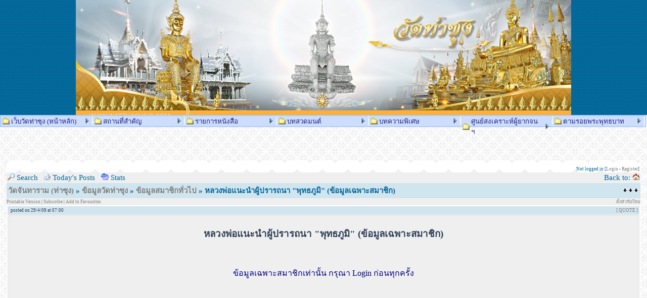

--- FILE ---
content_type: text/html
request_url: http://www.watthasung.com/wat/viewthread.php?tid=998
body_size: 5427
content:
<!-- Powered by XMB  -->
<!-- Build: [HIDDEN] -->
<!-- Aventure Media & The XMB Group -->
<!-- www.aventure-media.co.uk  :  www.xmbforum.com -->
<!DOCTYPE html PUBLIC "-//W3C//DTD XHTML 1.0 Transitional//EN"
"http://www.w3.org/TR/xhtml1/DTD/xhtml1-transitional.dtd">
<html>
 <head>
<meta http-equiv="Content-Type" content="text/html; charset=TIS-620" />
<title>วัดจันทาราม (ท่าซุง) - หลวงพ่อแนะนำผู้ปรารถนา "พุทธภูมิ" (ข้อมูลเฉพาะสมาชิก) </title>
<style type="text/css">
/*<![CDATA[*/
body {
    scrollbar-arrow-color: #CCCCCC;
    scrollbar-base-color: #FFFFFF;
    text-align: left;
    background-image: url('./images/corporate/bg_wat.png');
}

a {
    color: #808080; 
    text-decoration: none;

}

a:hover, .category a:hover {
     FONT-FAMILY: Ms Sans Serif;
    text-decoration: underline;
    background:#C7E2FE

a:hover b { 

FONT-FAMILY: Ms Sans Serif;
text-decoration:none;
background:#C7E2FE;

}


}

.category a {
    color: #006699;
    text-decoration: none;
}

form {
    margin: 0px;
}

hr {
    color:  #ffffff;
    border: 0px;
    width:100%;
    height: 2px;
}

#tickertoggle {
    color: #006699;
}

/* for bbcode code table */
table.code {
    border: 1px solid #EFEFEF;
    margin: 15px auto 10px auto;
    width: 80%;
}

td.code {
    background-color: #EFEFEF;
    border-bottom: 1px solid #EFEFEF;
    color: #006699;
    font-family: Ms Sans Serif;
    font-size: 15px;
    font-weight: bold;
    height: 20px;
    padding-left: 5px;
}

td.codemessage {
    background-color: #FFFFFF;
    color: #2E3E55;
    font-family: Ms Sans Serif;
    font-size: 15px;
    padding: 10px 5px 10px 5px;
    white-space: pre;
}

/* for quote table */
table.quote {
    border: 1px solid #EFEFEF;
    margin: 15px 5% 10px 5%;
    width: 80%;
}

td.quote {
    background-color: #EFEFEF;
    border-bottom: 1px solid #EFEFEF;
    color: #006699;
    font-family: Ms Sans Serif;
    font-size: 15px;
    font-weight: bold;
    height: 20px;
    padding-left: 5px;
}

td.quotemessage {
    background-color: #FFFFFF;
    color: #2E3E55;
    font-family: Ms Sans Serif;
    font-size: 15px;
    padding: 10px 0 20px 5px;
}

textarea, select, object {
    background-color: #f8f8f8;
    border: 1px solid #EFEFEF;
    color: #2E3E55;
    font-family: Ms Sans Serif;
    font-size: 16px;
    font-weight: normal;
    table-layout: fixed;
}

.category {
    background-image: url(./images/corporate/bg_cn.png);
    font-family: Ms Sans Serif;
    font-size: 15px;
    table-layout: fixed;
    text-align: left;
}

.ctrtablerow {
    color: #2E3E55;
    font-family: Ms Sans Serif;
    font-size: 15px;
    table-layout: fixed;
    text-align: center;
}

.header {
    background-color: #EFEFEF;
    color: #006699;
    font-family: Ms Sans Serif;
    font-size: 15px;
    font-weight: bold;
    table-layout: fixed;
}

.header2 {
    background-color: #FFFFFF;
    font-family: Ms Sans Serif;
    font-size: 15px;
    font-weight: bold;
    table-layout: fixed;
}

.mediumtxt {
    color: #2E3E55;
    font-family: Ms Sans Serif;
    font-size: 15px;
    font-weight: normal;
    table-layout: fixed;
}

.mediumtxt3 {
    color: #2E3E55;
    font-family: Ms Sans Serif;
    font-size: 16px;
    font-weight: normal;
    table-layout: fixed;
}

.mediumtxt2 {
    color: #2E3E55;
    font-family: Ms Sans Serif;
    font-size: 15px;
    font-weight: normal;
    table-layout: fixed;
}

mediumtxt4 {
    color: #2E3E55;
    font-family: Ms Sans Serif;
    font-size: 16px;
    font-weight: normal;
    table-layout: fixed;
}

.multi {
    font-family: Ms Sans Serif;
    font-size: 16px;
    color: #006699;
    table-layout: fixed;
}

.nav {
    background-color: #D1E5EF;
    font-family: Ms Sans Serif;
    font-size: 15px;
    font-weight: bold;
    table-layout: fixed;
}

.navtd {
    background-color: #EFEFEF;
    color: #006699;
    font-family: Ms Sans Serif;
    font-size: 15px;
    table-layout: fixed;
    text-decoration: none;

}

.navtd2 {
    background-color: #EFEFEF;
    color: #006699;
    font-family: Ms Sans Serif;
    font-size: 15px;
    table-layout: fixed;
    text-decoration: none;
}

.post {
    background-color: #FFFFFF;
    font-family: Ms Sans Serif;
    font-size: 12px;
    font-weight: normal;
}

.rghttablerow {
    color: #2E3E55;
    font-family: Ms Sans Serif;
    font-size: 10px;
    table-layout: fixed;
    text-align: right;
}

.sig {
     border-top: 1px dashed #EFEFEF;
     padding: 13px 0 0 3px;
     font-family: Ms Sans Serif;
     font-size: 10px;
}

.smalltxt {
    font-family: Ms Sans Serif;
    font-size: 9px;
    table-layout: fixed;
}

.subject {
    font-family: Ms Sans Serif;
    font-size: 16px;
    font-weight: bold;
}

.submit {
    text-align: center;
}

.tablerow {
    background-color: #FFFFFF;
    color: #2E3E55;
    font-family: Ms Sans Serif;
    font-size: 10px;
    table-layout: fixed;
}
/*]]>*/
</style>
<style type="text/css">
@import url('./images/corporate/theme.css');
</style>


<script language="JavaScript" type="text/javascript" src="./include/header.js"></script>
</head>
 
<body background=/graphics/background/bg_wat.png text="#006699" leftmargin="0" topmargin="0" marginwidth="0" marginheight="0">
 
 <table width="100%" align=center  border="0" cellspacing="0" cellpadding="0">
  <tr>
<td>
<table width="100%" align= border="0" cellspacing="0" cellpadding="0">
  <tr>
 
<td valign=top> 
<iframe marginheight="0" marginwidth="0" src="/wat/bannerslide.html" scrolling="no" width="100%" frameborder="0" height="228"></iframe>
<iframe marginheight="0" marginwidth="0" src="/menu_top.html" scrolling="no" width="100%" height="60%" frameborder="0"></iframe>
</tr></table>
 

<script language="JavaScript" type="text/javascript">
var bbcode_helpmode		= "Help Mode\nClick on any of the formatting buttons for a description and instructions.";
var bbcode_advmode		= "Advanced Mode\nThe BB Code will be inserted without options as soon as you hit the button.";
var bbcode_normode		= "Normal Mode\nPopups will bring you step by step through the process of inserting BB Code.";

var bbcode_help_email		= "E-mail Tag\nTurns an e-mail address into a mailto hyperlink.\nUsage: [email]someone@anywhere.com[/email]\nUsage: [email=someone@anywhere.com]link text[/email]";
var bbcode_prompt_email_email		= "What e-mail address should be linked to?";
var bbcode_prompt_email_error	= "You entered an invalid email address, please try again.";

var bbcode_help_size		= "Size Tag\nSets the text size.\n\nUsage: The size given will be a relative size, relative to the default board size.\n Eg. default text size is 12pt, setting[size=-3]This is size -3pt text[/size]\n will provide a text of size 9pt (because 12pt-3pt = 9pt)";
var bbcode_prompt_size		= "Please enter the text to be size ";

var bbcode_help_font		= "Font Tag\nSets the font face for the enclosed text.\nUsage: [font=Arial]The font of this text is Arial[/font]";
var bbcode_prompt_font		= "Please enter the text to be in ";

var bbcode_help_bold		= "Bold Tag\nMakes the enclosed text bold.\nUsage: [b]This is some bold text[/b]";
var bbcode_prompt_bold		= "Please enter the text that should be bolded.";

var bbcode_help_italic		= "Italicise Tag\nMakes the enclosed text italicized.\nUsage: [i]This is some italicized text[/i]";
var bbcode_prompt_italic	= "Please enter the text that should be italicized.";

var bbcode_help_quote		= "Quote tag\nQuotes the enclosed text to reference something specific that someone has posted.\nUsage: [quote]This is a quote[/quote]";
var bbcode_prompt_quote		= "Please enter the text you want quoted.";

var bbcode_help_color		= "Color Tag\nSets the text color. Any named color can be used.\nUsage: [color=red]This is some \"red\" text[/color]";
var bbcode_prompt_color		= "Please enter the text that should be colored ";

var bbcode_help_center		= "Centered tag\nCenters the enclosed text.\nUsage: [align=center]This text is centered[/align]";
var bbcode_prompt_center	= "Please enter the text that should be centered.";

var bbcode_help_link		= "Hyperlink Tag\nTurns an URL into a hyperlink.\nUsage: [url]http://www.anywhere.com[/url]\nUsage: [url=http://www.anywhere.com]link text[/url]";
var bbcode_prompt_link_url	= "Please enter the URL for the hyperlink.";
var bbcode_prompt_link_url_error= "This does not appear to be a well-formed URL. Please enter a valid url.";
var bbcode_prompt_link_desc	= "What name should be shown?\nIf this Field is left empty, the URL will be shown";

var bbcode_help_image		= "Image Tag\nInserts an image into the post.\nUsage: [img]http:\www.anywhere.comimage.gif[/img]";
var bbcode_prompt_image		= "Please enter the URL to the image you wish to insert.";

var bbcode_help_code		= "Code Tag\nBlockquotes the text you reference and preserves the formatting.\nuseful for posting code.\nUsage: [code]This is formatted text[/code]";
var bbcode_prompt_code		= "Please enter the text you wanted block quoted.";

var bbcode_help_list		= "List Tag\nBuilds a bulleted, numbered, or alphabetical list.\nUsage: [list]\n[*]item1\n[*]item2\n[*]item3\n[/list]";
var bbcode_prompt_list_item	= "Your selected text has been parsed, would you like to include this phrase in the list?\nYou can also enter a new item which will be placed after the previous element, and before the next (from your selection)\n\n";
var bbcode_prompt_list_start	= "Please select your list type\n ('A' for alphabetic, '1' for numeric) You can leave this field blank";
var bbcode_prompt_list_error	= "ERROR!\nThe only possible values for type of list are: blank, 'A' and '1'.";
var bbcode_prompt_list_end	= "List Item:\nLeave this blank to End the List";

var bbcode_help_underline	= "Underline Tag\nUnderlines the enclosed text.\nUsage: [u]This text is underlined[/u]";
var bbcode_prompt_underline	= "Please enter the text that should be underlined.";

var messageElement;
</script>
<script language="JavaScript" type="text/javascript" src="./include/bbcodefns-opera.js"></script>
<script language="JavaScript" type="text/javascript">window.onload = loadEls;</script>



<a name="top"></a>
 
<table cellspacing="0" cellpadding="0" border="0" width="98%" align="center">
<tr>
<td bgcolor="#EFEFEF"><table border="0" cellspacing="0" cellpadding="2" width="100%">
<tr>
<td width="74%" style="background-image: url(./images/corporate/bg_cn.png)"><table border="0" width="100%" cellpadding="0" cellspacing="0">
<tr>
<td valign="top" rowspan="2"></td>
<td align="right" valign="top"><font class="smalltxt"><br />
</font></td>
</tr>
 
<tr>
<td align="right" valign="bottom"><font class="smalltxt">Not logged in [<a href="misc.php?action=login">Login</a> - <a href="member.php?action=coppa">Register</a>]</font></td>
</tr>
</table></td>
</tr>
 
<tr>
<td class="navtd">
<table width="100%" cellpadding="0" cellspacing="0">
<tr>
<td class="navtd"><font class="navtd"><img src="./images/corporate/search.gif" alt="Search the forums" border="0" /> <a href="misc.php?action=search"><font class="navtd">Search</font></a> &nbsp; <img src="./images/corporate/todays_posts.gif" alt="Today's Posts" border="0" /> <a href="today.php"><font class="navtd">Today's Posts</font></a> &nbsp; <img src="./images/corporate/stats.gif" alt="Forum Stats" border="0" /> <a href="stats.php"><font class="navtd">Stats</font></a>   </font></td>
<td align="right"><a href="http://www.watthasung.com"><font class="navtd">Back to: <img src="./images/corporate/home.gif" border="0" alt="วัดจันทาราม (ท่าซุง)" /></font></a></td>
</tr>
</table></td>
</tr>
</table></td>
</tr>
</table>

<table cellspacing="0" cellpadding="0" border="0" width="98%" align="center">
<tr>
<td>
 
<table width="100%" cellspacing="0" cellpadding="3" align="center">
<tr>
<td class="nav"> <a href="index.php">วัดจันทาราม (ท่าซุง)</a>  &raquo; <a href="forumdisplay.php?fid=40">ข้อมูลวัดท่าซุง</a> &raquo; <a href="forumdisplay.php?fid=46">ข้อมูลสมาชิกทั่วไป</a> &raquo; หลวงพ่อแนะนำผู้ปรารถนา "พุทธภูมิ" (ข้อมูลเฉพาะสมาชิก)</td>
<td align="right" bgcolor=#D1E5EF><a href="#bottom"><img src="./images/corporate/arrow_dw.gif" border="0" alt="Go To Bottom" /></a></td>
</tr>
</table>
</td>
</tr>
</table>
<table width="98%" cellspacing="0" cellpadding="0" align="center">
<tr>
<td class="smalltxt" bgcolor="#EFEFEF"><a href="viewthread.php?fid=46&amp;tid=998&amp;action=printable"> Printable Version </a> | <a href="memcp.php?action=subscriptions&amp;subadd=998">Subscribe</a> | <a href="memcp.php?action=favorites&amp;favadd=998">Add to Favourites</a></td>
<td class="smalltxt" align="right" valign="bottom" bgcolor="#EFEFEF">  

<a href="post.php?action=newthread&amp;fid=46">ตั้งหัวข้อใหม่</a> <!-- | 
<a href="post.php?action=newthread&amp;fid=46&amp;poll=yes">ตั้งโพล</a> | 
<a href="post.php?action=reply&amp;fid=46&amp;tid=998">ตอบคำถาม</a>-->

</td>
</tr>
</table>
<table cellspacing="0" cellpadding="0" border="0" width="98%" align="center">
<tr>
<td bgcolor="#EFEFEF">
<table border="0" cellspacing="0px" cellpadding="2" width="100%">


</tr>

<tr bgcolor="#FFFFFF">
<td class="tablerow" valign="top">
<table bgcolor=#D1E5EF border="0" cellspacing="0" cellpadding="3" width="100%">
<tr>
<td class="smalltxt" valign="top"><img src="./images/corporate/default_icon.gif" alt="[*]" />   posted on 29/4/09 at 07:00</td>
<td class="smalltxt" align="right" valign="top"><a href="post.php?action=reply&amp;fid=46&amp;tid=998&amp;repquote=1905"> [ QUOTE ] </a>

</td>
</tr>
</table>

<table border="1" bordercolor="#DEDDDD" cellspacing="1" align="center" cellpadding="2" width="100%">
<tr>
<td bgcolor=#EFEFEF>

<font class="subject">
<center> <h3><strong>หลวงพ่อแนะนำผู้ปรารถนา "พุทธภูมิ" (ข้อมูลเฉพาะสมาชิก)<br /><br /></strong></h3>  </center>
</font>
<br />

<font size=3><center><font color="navy"> ข้อมูลเฉพาะสมาชิกเท่านั้น กรุณา Login ก่อนทุกครั้ง</font><br />
<br />
<object classid="clsid:d27cdb6e-ae6d-11cf-96b8-444553540000"
codebase="http://fpdownload.macromedia.com/pub/shockwave/cabs/flash/swflash.cab#version=8,0,0,0" width="300" height="200" id="music_27"
align="middle"><param name="allowScriptAccess" value="always" /><param name="movie"
value="http://ak.webfetti.com/assets/modules/music/music_27.swf" /><param name="quality" value="high" /><param name="FlashVars"
value="&u=http%3A//www.thasungmedia.com/wat/kitti/phutthaphom_29-07-21.mp3&s=false&c=ปรารถนาพุทธภูมิ" /><param name="WMode" value="transparent"
/><embed src="http://ak.webfetti.com/assets/modules/music/music_27.swf" quality="high" bgcolor="#ffffff" width="300" height="200"
name="music_27" align="middle" FlashVars="&u=http%3A//www.thasungmedia.com/wat/kitti/phutthaphom_29-07-21.mp3&s=false&c=แสงไฟในธรรม"
allowScriptAccess="always" type="application/x-shockwave-flash" wmode="transparent"
pluginspage="http://www.macromedia.com/go/getflashplayer"></embed></object>  <br />
<br />
<font color="brown"> (กรุณากด Play แล้วรอสักครู่)</font> <br />
<br />
<font color="red">(ลิขสิทธิ์เป็นของสงฆ์ วัดท่าซุง ห้ามคัดลอก หรือทำซ้ำ หรือดัดแปลง <br />
นำออกไปภายนอกเว็บโดยเด็ดขาด มิฉะนั้น ถือว่าท่านละเมิดของสงฆ์ทันที)</center></font>
</font>

</font><br /><br />
</td></tr></table>


<table bgcolor=#CCCCCC border="0" cellspacing="0" cellpadding="3" width="100%">
<tr>
<td class="smalltxt">
<a href="member.php?action=viewpro&amp;member=kittinaja">  [ PROFILE ]  </a>

<a href="misc.php?action=search&amp;srchuname=kittinaja&amp;searchsubmit=a&amp;srchfid=all&amp;srchfrom=0">  [ FIND ] </a>

<a href="#" onclick="Popup('u2u.php?action=send&amp;username=kittinaja', 'Window', 750, 500);">   [ U2U ]  </a>


</td>
<td align="right"></td>
</tr>
</table>

</td>
</tr>



</table>
</td>
</tr>
</table>
<table width="98%" cellspacing="0" cellpadding="0" align="center">
<tr>
<td class="smalltxt" align="right" style="padding-top: 3px">

<a href="post.php?action=newthread&amp;fid=46">ตั้งหัวข้อใหม่</a> <!-- | 
<a href="post.php?action=newthread&amp;fid=46&amp;poll=yes">ตั้งโพล</a> |  
<a href="post.php?action=reply&amp;fid=46&amp;tid=998">ตอบคำถาม</a> -->

</td>
</tr>
<tr>
<td colspan="2"></td>
</tr>
</table>
<br />


<table cellspacing="0px" cellpadding="0" border="0" width="98%" align="center" bgcolor="#EFEFEF">
<tr>
<td><table width="100%" cellspacing="0" cellpadding="0">
<tr>
<td class="nav"  style="padding-bottom: 1px" bgcolor="#FFFFFF">&nbsp;<a href="index.php">วัดจันทาราม (ท่าซุง)</a>&nbsp; &raquo; <a href="forumdisplay.php?fid=40">ข้อมูลวัดท่าซุง</a> &raquo; <a href="forumdisplay.php?fid=46">ข้อมูลสมาชิกทั่วไป</a> &raquo; หลวงพ่อแนะนำผู้ปรารถนา "พุทธภูมิ" (ข้อมูลเฉพาะสมาชิก)</td>
<td align="right" bgcolor="#D1E5EF" width="2%"><a href="#top"><img src="./images/corporate/arrow_up.gif" style="margin-right: 3px" border="0" alt="Go To Top" /></a></td>
</tr>
</table>

</td>
</tr>
</table>
<br>
</td>
</tr></table>

<div align="center">
  <center>
<table border="0" width="100%" bgcolor="#E58D35" cellspacing="0" cellpadding="0">
<td width="100%" height="10" valign=top background="/graphics/images/footer_stripe.png">
 <tr>
    <td width="100%">
      <div class="footer" align="right">
        <font color="#ffffff" size="2">
<div align="center">
 ทางคณะผู้จัดทำขอสงวนลิขสิทธิ์ ตามพระราชบัญญัติการพิมพ์ พ.ศ.๒๕๓๗ และพระราชบัญญัติคอมพิวเตอร์ พ.ศ.๒๕๕๐ <br>ขอความกรุณาอย่าคัดลอกข้อความ, รูปภาพ, เสียง, วีดีโอ ออกไปเผยแพร่ หรือนำไปโพสต์ในที่ต่างๆ <!--<br> ถ้าหากจะมีข้อแนะนำหรือติชม ท่านสามารถติดต่อสอบถามได้ที่ <a href=/wat/viewthread.php?tid=722 target=722>"ทีมงานเว็บวัดท่าซุง"</a><br>
วัดจันทาราม (ท่าซุง) ต.น้ำซึม อ.เมือง จ.อุทัยธานี 61000 <br>	
      เริ่มเปิดเว็บไซด์ เมื่อ เวลา 09.00 น. วันอังคารที่ 1 กรกฎาคม พ.ศ. 2551&nbsp;--><br>
Copyright &copy; 2008 Watthasung.com | All rights reserved. <font color="#FCC881">Design and Powered by Tamroi Media Center (TMC)&nbsp;</font> <br>	 
</div>
       </div>
    </td>
    </tr>
</table>
  </center>
</div>

</td>

  
</tr></table>

</body>
</html>

